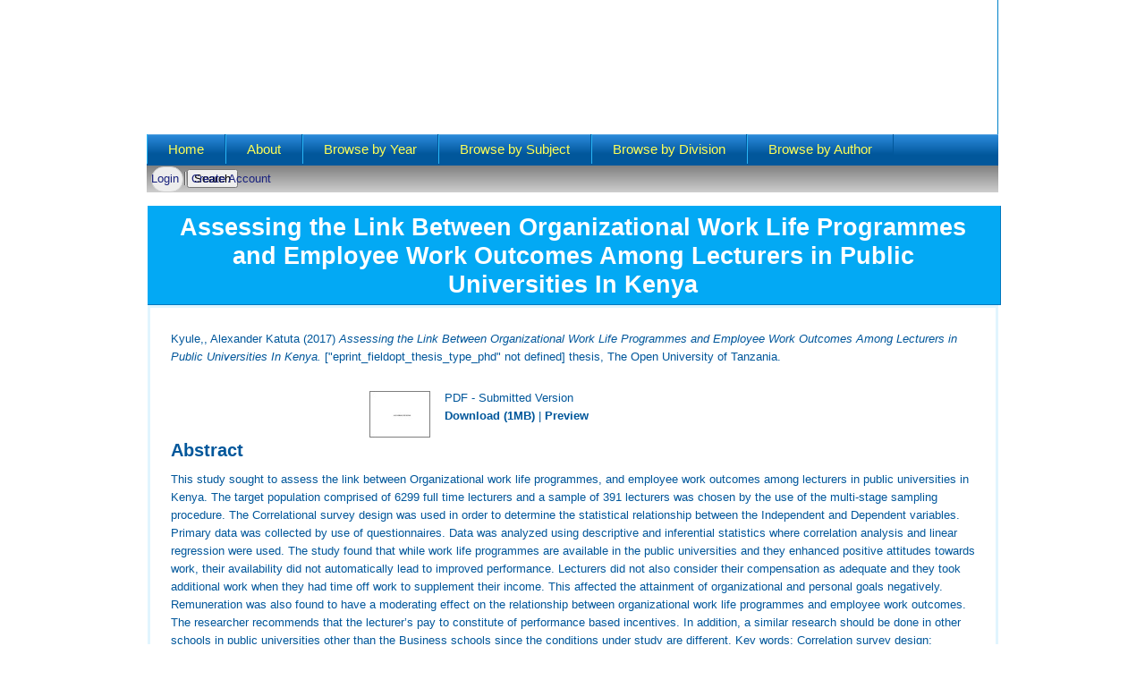

--- FILE ---
content_type: text/html; charset=utf-8
request_url: http://repository.out.ac.tz/2415/
body_size: 5075
content:
<!DOCTYPE html PUBLIC "-//W3C//DTD XHTML 1.0 Transitional//EN" "http://www.w3.org/TR/xhtml1/DTD/xhtml1-transitional.dtd">
<html xmlns="http://www.w3.org/1999/xhtml">
  <head>
    <title> Assessing the Link Between Organizational Work Life Programmes and Employee Work Outcomes Among Lecturers in Public Universities In Kenya  - The Open University of Tanzania Institutional Repository</title>
	
    <script type="text/javascript" src="/javascript/auto.js"><!-- padder --></script>
    <style type="text/css" media="screen">@import url(/style/auto.css);</style>
    <style type="text/css" media="print">@import url(/style/print.css);</style>
    <link rel="icon" href="/favicon.ico" type="image/x-icon" />
    <link rel="shortcut icon" href="/favicon.ico" type="image/x-icon" />
    <link rel="Top" href="http://repository.out.ac.tz/" />
    <link rel="Search" href="http://repository.out.ac.tz/cgi/search" />
    <meta name="eprints.eprintid" content="2415" />
<meta name="eprints.rev_number" content="8" />
<meta name="eprints.eprint_status" content="archive" />
<meta name="eprints.userid" content="1215" />
<meta name="eprints.dir" content="disk0/00/00/24/15" />
<meta name="eprints.datestamp" content="2020-02-29 08:11:38" />
<meta name="eprints.lastmod" content="2020-02-29 09:03:13" />
<meta name="eprints.status_changed" content="2020-02-29 08:11:38" />
<meta name="eprints.type" content="thesis" />
<meta name="eprints.metadata_visibility" content="show" />
<meta name="eprints.creators_name" content="Kyule,, Alexander Katuta" />
<meta name="eprints.title" content="Assessing the Link Between Organizational Work Life Programmes and Employee Work Outcomes Among Lecturers in Public Universities In Kenya" />
<meta name="eprints.ispublished" content="submitted" />
<meta name="eprints.subjects" content="KZ" />
<meta name="eprints.divisions" content="dep_lg" />
<meta name="eprints.full_text_status" content="public" />
<meta name="eprints.abstract" content="This study sought to assess the link between Organizational work life programmes, and employee work outcomes among lecturers in public universities in Kenya. The target population comprised of 6299 full time lecturers and a sample of 391 lecturers was chosen by the use of the multi-stage sampling procedure. The Correlational survey design was used in order to determine the statistical relationship between the Independent and Dependent variables. Primary data was collected by use of questionnaires. Data was analyzed using descriptive and inferential statistics where correlation analysis and linear regression were used. The study found that while work life programmes are available in the public universities and they enhanced positive attitudes towards work, their availability did not automatically lead to improved performance. Lecturers did not also consider their compensation as adequate and they took additional work when they had time off work to supplement their income. This affected the attainment of organizational and personal goals negatively. Remuneration was also found to have a moderating effect on the relationship between organizational work life programmes and employee work outcomes. The researcher recommends that the lecturer’s pay to constitute of performance based incentives. In addition, a similar research should be done in other schools in public universities other than the Business schools since the conditions under study are different.
Key words: Correlation survey design; remuneration; work life programmes; work outcomes" />
<meta name="eprints.date" content="2017" />
<meta name="eprints.date_type" content="submitted" />
<meta name="eprints.pages" content="159" />
<meta name="eprints.institution" content="The Open University of Tanzania" />
<meta name="eprints.department" content="Governance and Leadership" />
<meta name="eprints.thesis_type" content="phd" />
<meta name="eprints.citation" content="  Kyule,, Alexander Katuta  (2017) Assessing the Link Between Organizational Work Life Programmes and Employee Work Outcomes Among Lecturers in Public Universities In Kenya.  [&quot;eprint_fieldopt_thesis_type_phd&quot; not defined] thesis, The Open University of Tanzania.   " />
<meta name="eprints.document_url" content="http://repository.out.ac.tz/2415/1/ALEXANDER%20KATUTE%20KYULE%20-%20FINAL.pdf" />
<link rel="schema.DC" href="http://purl.org/DC/elements/1.0/" />
<meta name="DC.relation" content="http://repository.out.ac.tz/2415/" />
<meta name="DC.title" content="Assessing the Link Between Organizational Work Life Programmes and Employee Work Outcomes Among Lecturers in Public Universities In Kenya" />
<meta name="DC.creator" content="Kyule,, Alexander Katuta" />
<meta name="DC.subject" content="658 Gerneral management" />
<meta name="DC.description" content="This study sought to assess the link between Organizational work life programmes, and employee work outcomes among lecturers in public universities in Kenya. The target population comprised of 6299 full time lecturers and a sample of 391 lecturers was chosen by the use of the multi-stage sampling procedure. The Correlational survey design was used in order to determine the statistical relationship between the Independent and Dependent variables. Primary data was collected by use of questionnaires. Data was analyzed using descriptive and inferential statistics where correlation analysis and linear regression were used. The study found that while work life programmes are available in the public universities and they enhanced positive attitudes towards work, their availability did not automatically lead to improved performance. Lecturers did not also consider their compensation as adequate and they took additional work when they had time off work to supplement their income. This affected the attainment of organizational and personal goals negatively. Remuneration was also found to have a moderating effect on the relationship between organizational work life programmes and employee work outcomes. The researcher recommends that the lecturer’s pay to constitute of performance based incentives. In addition, a similar research should be done in other schools in public universities other than the Business schools since the conditions under study are different.
Key words: Correlation survey design; remuneration; work life programmes; work outcomes" />
<meta name="DC.date" content="2017" />
<meta name="DC.type" content="Thesis" />
<meta name="DC.type" content="NonPeerReviewed" />
<meta name="DC.format" content="application/pdf" />
<meta name="DC.language" content="en" />
<meta name="DC.identifier" content="http://repository.out.ac.tz/2415/1/ALEXANDER%20KATUTE%20KYULE%20-%20FINAL.pdf" />
<meta name="DC.identifier" content="  Kyule,, Alexander Katuta  (2017) Assessing the Link Between Organizational Work Life Programmes and Employee Work Outcomes Among Lecturers in Public Universities In Kenya.  [&quot;eprint_fieldopt_thesis_type_phd&quot; not defined] thesis, The Open University of Tanzania.   " />
<link rel="alternate" href="http://repository.out.ac.tz/cgi/export/eprint/2415/COinS/eprints-eprint-2415.txt" type="text/plain; charset=utf-8" title="OpenURL ContextObject in Span" />
<link rel="alternate" href="http://repository.out.ac.tz/cgi/export/eprint/2415/CSV/eprints-eprint-2415.csv" type="text/csv; charset=utf-8" title="Multiline CSV" />
<link rel="alternate" href="http://repository.out.ac.tz/cgi/export/eprint/2415/XML/eprints-eprint-2415.xml" type="application/vnd.eprints.data+xml; charset=utf-8" title="EP3 XML" />
<link rel="alternate" href="http://repository.out.ac.tz/cgi/export/eprint/2415/Atom/eprints-eprint-2415.xml" type="application/atom+xml;charset=utf-8" title="Atom" />
<link rel="alternate" href="http://repository.out.ac.tz/cgi/export/eprint/2415/JSON/eprints-eprint-2415.js" type="application/json; charset=utf-8" title="JSON" />
<link rel="alternate" href="http://repository.out.ac.tz/cgi/export/eprint/2415/BibTeX/eprints-eprint-2415.bib" type="text/plain; charset=utf-8" title="BibTeX" />
<link rel="alternate" href="http://repository.out.ac.tz/cgi/export/eprint/2415/Text/eprints-eprint-2415.txt" type="text/plain; charset=utf-8" title="ASCII Citation" />
<link rel="alternate" href="http://repository.out.ac.tz/cgi/export/eprint/2415/RDFNT/eprints-eprint-2415.nt" type="text/plain" title="RDF+N-Triples" />
<link rel="alternate" href="http://repository.out.ac.tz/cgi/export/eprint/2415/RDFN3/eprints-eprint-2415.n3" type="text/n3" title="RDF+N3" />
<link rel="alternate" href="http://repository.out.ac.tz/cgi/export/eprint/2415/ContextObject/eprints-eprint-2415.xml" type="text/xml; charset=utf-8" title="OpenURL ContextObject" />
<link rel="alternate" href="http://repository.out.ac.tz/cgi/export/eprint/2415/RIS/eprints-eprint-2415.ris" type="text/plain" title="Reference Manager" />
<link rel="alternate" href="http://repository.out.ac.tz/cgi/export/eprint/2415/METS/eprints-eprint-2415.xml" type="text/xml; charset=utf-8" title="METS" />
<link rel="alternate" href="http://repository.out.ac.tz/cgi/export/eprint/2415/Simple/eprints-eprint-2415.txt" type="text/plain; charset=utf-8" title="Simple Metadata" />
<link rel="alternate" href="http://repository.out.ac.tz/cgi/export/eprint/2415/RDFXML/eprints-eprint-2415.rdf" type="application/rdf+xml" title="RDF+XML" />
<link rel="alternate" href="http://repository.out.ac.tz/cgi/export/eprint/2415/DC/eprints-eprint-2415.txt" type="text/plain; charset=utf-8" title="Dublin Core" />
<link rel="alternate" href="http://repository.out.ac.tz/cgi/export/eprint/2415/DIDL/eprints-eprint-2415.xml" type="text/xml; charset=utf-8" title="MPEG-21 DIDL" />
<link rel="alternate" href="http://repository.out.ac.tz/cgi/export/eprint/2415/EndNote/eprints-eprint-2415.enw" type="text/plain; charset=utf-8" title="EndNote" />
<link rel="alternate" href="http://repository.out.ac.tz/cgi/export/eprint/2415/HTML/eprints-eprint-2415.html" type="text/html; charset=utf-8" title="HTML Citation" />
<link rel="alternate" href="http://repository.out.ac.tz/cgi/export/eprint/2415/MODS/eprints-eprint-2415.xml" type="text/xml; charset=utf-8" title="MODS" />
<link rel="alternate" href="http://repository.out.ac.tz/cgi/export/eprint/2415/Refer/eprints-eprint-2415.refer" type="text/plain" title="Refer" />
<link rel="Top" href="http://repository.out.ac.tz/" />
    <link rel="Sword" href="http://repository.out.ac.tz/sword-app/servicedocument" />
    <link rel="SwordDeposit" href="http://repository.out.ac.tz/id/contents" />
    <link rel="Search" type="text/html" href="http://repository.out.ac.tz/cgi/search" />
    <link rel="Search" type="application/opensearchdescription+xml" href="http://repository.out.ac.tz/cgi/opensearchdescription" title="The Open University of Tanzania Institutional Repository" />
    <script type="text/javascript">
// <![CDATA[
var eprints_http_root = "http://repository.out.ac.tz";
var eprints_http_cgiroot = "http://repository.out.ac.tz/cgi";
var eprints_oai_archive_id = "repository.out.ac.tz";
var eprints_logged_in = false;
var eprints_logged_in_userid = 0; 
var eprints_logged_in_username = ""; 
var eprints_logged_in_usertype = ""; 
// ]]></script>
    <style type="text/css">.ep_logged_in { display: none }</style>
    <link rel="stylesheet" type="text/css" href="/style/auto-3.4.3.css" />
    <script type="text/javascript" src="/javascript/auto-3.4.3.js">
//padder
</script>
    <!--[if lte IE 6]>
        <link rel="stylesheet" type="text/css" href="/style/ie6.css" />
   <![endif]-->
    <meta name="Generator" content="EPrints 3.4.3" />
    <meta http-equiv="Content-Type" content="text/html; charset=UTF-8" />
    <meta http-equiv="Content-Language" content="en" />
    
    <style type="text/css" media="screen">@import url(/style/nojs.css);</style>
    <script type="text/javascript" src="/javascript/jscss.js"><!-- padder --></script>
  </head>

  <body bgcolor="#ffffff" text="#000000" style="background:url(/images/body-bg.gif) repeat-x #fff;">
    

    <div id="layout-type-1">
    <div id="header" style="background:url(/images/repo-header.jpg);">
    <div id="header-wrapper"><!-- site logo and slogan -->
          </div><!-- end header-wrapper -->
    </div> <!-- /header -->
    <!-- <div class="ep_tm_header ep_noprint"> -->
      <!-- <div class="ep_tm_logo"> -->
      <!-- <a href="{$config{frontpage}}"> -->
      <!-- <img alt="Logo" src="https://www.uppic.org/image-7804_5971A07A.jpg" />!-->
       <!-- <img alt="Logo" src="{$config{rel_path}}{$config{site_logo}}" /> -->
      <!-- </a> -->
      <!-- </div> -->
    <!--  <div><a class="ep_tm_archivetitle" href="{$config{frontpage}}"><epc:phrase ref="archive_name"/></a></div>!-->
<div style="clear:both"></div>

<div id="menu">
<div id="rounded-menu-left"></div>
       <div id="superfish">

  <h2 class="block-title">Main menu</h2>

<div class="content">
  <ul class="menu">
    <li class="first leaf">

      <a href="http://repository.out.ac.tz">
        Home
      </a>
    </li>
    <li class="leaf">
      <a href="http://repository.out.ac.tz/information.html">
        About
      </a>
    </li>
    <li class="leaf">
      <a href="http://repository.out.ac.tz/view/year/">
        Browse by 
        Year
      </a>
    </li>
    <li class="leaf">
      <a href="http://repository.out.ac.tz/view/subjects/">
        Browse by 
        Subject
      </a>
    </li>
    <li class="leaf">
      <a href="http://repository.out.ac.tz/view/divisions/">
        Browse by 
        Division</a>
    </li>
    <li class="last leaf">
      <a href="http://repository.out.ac.tz/view/creators/">
        Browse by 
        Author
      </a>
    </li>
  </ul>

</div></div>
</div>

<div class="sub-menu">

<form id="demo-2" method="get" accept-charset="utf-8" action="http://repository.out.ac.tz/cgi/search">
  <ul class="ep_tm_key_tools" id="ep_tm_menu_tools" role="toolbar"><li><a href="/cgi/users/home">Login</a></li><li><a href="/cgi/register">Create Account</a></li></ul>
  <!-- <a href="http://repository.out.ac.tz/cgi/users/home">Login</a> | <a href="/cgi/register">Create Account</a> -->

<input type="text" class="search-input" style="position:absolute;right:0px;z-index:2;" name="q" placeholder="Search..." />
<input style="display:none;" value="Search" type="submit" name="_action_search" />
  <input type="hidden" name="_action_search" value="Search" />
  <input type="hidden" name="_order" value="bytitle" />
  <input type="hidden" name="basic_srchtype" value="ALL" />
  <input type="hidden" name="_satisfyall" value="ALL" />
</form>
</div>
  <!-- <table class="ep_tm_searchbar" border="0" cellpadding="0" cellspacing="0" width="100%">
    <tr>
      <td align="left"><epc:pin ref="login_status"/></td>
      <td align="right" style="white-space: nowrap">
	  	<epc:pin ref="languages" />
        <form method="get" accept-charset="utf-8" action="{$config{http_cgiurl}}/search" style="display:inline">
          <input class="ep_tm_searchbarbox" size="20" type="text" name="q"/>
          <input class="ep_tm_searchbarbutton" value="Search" type="submit" name="_action_search"/>
          <input type="hidden" name="_action_search" value="Search"/>
          <input type="hidden" name="_order" value="bytitle"/>
          <input type="hidden" name="basic_srchtype" value="ALL"/>
          <input type="hidden" name="_satisfyall" value="ALL"/>
        </form>
      </td>
    </tr>
  </table> -->
</div>


<div align="center">
  
  
<div id="wrapper">
  <h1 class="title" id="page-title">

Assessing the Link Between Organizational Work Life Programmes and Employee Work Outcomes Among Lecturers in Public Universities In Kenya

</h1>
<div class="content-middle">
<div id="block-system-main" class="block block-system"> <!-- blue block border -->

<div class="content ">
<table class="ep_tm_ain"><tr><td align="left">
    <!--<h1 class="ep_tm_pagetitle"><epc:pin ref="title"/></h1>-->
    <div class="ep_summary_content"><div class="ep_summary_content_left"></div><div class="ep_summary_content_right"></div><div class="ep_summary_content_top"></div><div class="ep_summary_content_main">

  <p style="margin-bottom: 1em">
    


    <span class="person_name">Kyule,, Alexander Katuta</span>
  

(2017)

<em>Assessing the Link Between Organizational Work Life Programmes and Employee Work Outcomes Among Lecturers in Public Universities In Kenya.</em>


    ["eprint_fieldopt_thesis_type_phd" not defined] thesis, The Open University of Tanzania.
  




  </p>

  

  

    
  
    
      
      <table>
        
          <tr>
            <td valign="top" align="right"><a onmouseover="EPJS_ShowPreview( event, 'doc_preview_5775', 'right' );" class="ep_document_link" onblur="EPJS_HidePreview( event, 'doc_preview_5775', 'right' );" href="http://repository.out.ac.tz/2415/1/ALEXANDER%20KATUTE%20KYULE%20-%20FINAL.pdf" onfocus="EPJS_ShowPreview( event, 'doc_preview_5775', 'right' );" onmouseout="EPJS_HidePreview( event, 'doc_preview_5775', 'right' );"><img class="ep_doc_icon" alt="[thumbnail of ALEXANDER KATUTE KYULE - FINAL.pdf]" src="http://repository.out.ac.tz/2415/1.hassmallThumbnailVersion/ALEXANDER%20KATUTE%20KYULE%20-%20FINAL.pdf" border="0" /></a><div id="doc_preview_5775" class="ep_preview"><div><div><span><img class="ep_preview_image" id="doc_preview_5775_img" alt="" src="http://repository.out.ac.tz/2415/1.haspreviewThumbnailVersion/ALEXANDER%20KATUTE%20KYULE%20-%20FINAL.pdf" border="0" /><div class="ep_preview_title">Preview</div></span></div></div></div></td>
            <td valign="top">
              

<!-- document citation -->


<span class="ep_document_citation">
PDF
 - Submitted Version


</span>

<br />
              <a href="http://repository.out.ac.tz/2415/1/ALEXANDER%20KATUTE%20KYULE%20-%20FINAL.pdf" onclick="var that=this;ga('send', 'event', 'Document', 'Downloaded', this.href);">Download (1MB)</a>
              | <a href="http://repository.out.ac.tz/2415/1.haspreviewThumbnailVersion/ALEXANDER%20KATUTE%20KYULE%20-%20FINAL.pdf" rel="lightbox[docs] nofollow" title="   PDF &lt;http://repository.out.ac.tz/2415/1/ALEXANDER%20KATUTE%20KYULE%20-%20FINAL.pdf&gt;  - Submitted Version    ">Preview</a>
              
  
              <ul>
              
              </ul>
            </td>
          </tr>
        
      </table>
    

  

  

  
    <h2>Abstract</h2>
    <p style="text-align: left; margin: 1em auto 0em auto">This study sought to assess the link between Organizational work life programmes, and employee work outcomes among lecturers in public universities in Kenya. The target population comprised of 6299 full time lecturers and a sample of 391 lecturers was chosen by the use of the multi-stage sampling procedure. The Correlational survey design was used in order to determine the statistical relationship between the Independent and Dependent variables. Primary data was collected by use of questionnaires. Data was analyzed using descriptive and inferential statistics where correlation analysis and linear regression were used. The study found that while work life programmes are available in the public universities and they enhanced positive attitudes towards work, their availability did not automatically lead to improved performance. Lecturers did not also consider their compensation as adequate and they took additional work when they had time off work to supplement their income. This affected the attainment of organizational and personal goals negatively. Remuneration was also found to have a moderating effect on the relationship between organizational work life programmes and employee work outcomes. The researcher recommends that the lecturer’s pay to constitute of performance based incentives. In addition, a similar research should be done in other schools in public universities other than the Business schools since the conditions under study are different.&#13;
Key words: Correlation survey design; remuneration; work life programmes; work outcomes</p>
  

  <table style="margin-bottom: 1em; margin-top: 1em;" cellpadding="3">
    <tr>
      <th align="right">Item Type:</th>
      <td>
        Thesis
        
        
        (["eprint_fieldopt_thesis_type_phd" not defined])
      </td>
    </tr>
    
    
      
    
      
    
      
    
      
        <tr>
          <th align="right">Subjects:</th>
          <td valign="top"><a href="http://repository.out.ac.tz/view/subjects/K.html">600 Technology</a> &gt; <a href="http://repository.out.ac.tz/view/subjects/KZ.html">658 Gerneral management</a></td>
        </tr>
      
    
      
        <tr>
          <th align="right">Divisions:</th>
          <td valign="top"><a href="http://repository.out.ac.tz/view/divisions/fac=5Fmed/">Faculty of Business Management</a> &gt; <a href="http://repository.out.ac.tz/view/divisions/dep=5Flg/">Department of Leadership and Governance </a></td>
        </tr>
      
    
      
    
      
        <tr>
          <th align="right">Depositing User:</th>
          <td valign="top">

<a href="http://repository.out.ac.tz/cgi/users/home?screen=User::View&amp;userid=1215"><span class="ep_name_citation"><span class="person_name">Mr Habibu Kazimzuri</span></span></a>

</td>
        </tr>
      
    
      
        <tr>
          <th align="right">Date Deposited:</th>
          <td valign="top">29 Feb 2020 08:11</td>
        </tr>
      
    
      
        <tr>
          <th align="right">Last Modified:</th>
          <td valign="top">29 Feb 2020 09:03</td>
        </tr>
      
    
    <tr>
      <th align="right">URI:</th>
      <td valign="top"><a href="http://repository.out.ac.tz/id/eprint/2415">http://repository.out.ac.tz/id/eprint/2415</a></td>
    </tr>
  </table>

  
  

  
    <h3>Actions (login required)</h3>
    <table class="ep_summary_page_actions">
    
      <tr>
        <td><a href="/cgi/users/home?screen=EPrint%3A%3AView&amp;eprintid=2415"><img src="/style/images/action_view.png" alt="View Item" class="ep_form_action_icon" role="button" /></a></td>
        <td>View Item</td>
      </tr>
    
    </table>
  

</div><div class="ep_summary_content_bottom"></div><div class="ep_summary_content_after"></div></div>
  </td></tr></table>
</div>
</div>
</div>
</div>
</div>


<div class="ep_tm_footer ep_noprint">
  <hr noshade="noshade" class="ep_ruler" />
  <hr class="ep_tm_last" />
  <!--<div style="float: right; margin-left: 1em">
<a href="http://eprints.org/software/"><img alt="EPrints Logo" src="{$config{rel_path}}/images/eprintslogo.gif" border="0"/></a>
</div> -->
  <div style="font-size: 80%;">
  <div>The Open University of Tanzania Institutional Repository is powered by <em><a href="http://eprints.org/software/">EPrints 3</a></em> which is developed by the <a href="http://www.ecs.soton.ac.uk/">School of Electronics and Computer Science</a> at the University of Southampton. <a href="http://repository.out.ac.tz/eprints/">More information and software credits</a>.</div>
  </div>
</div>


  </body>
</html>